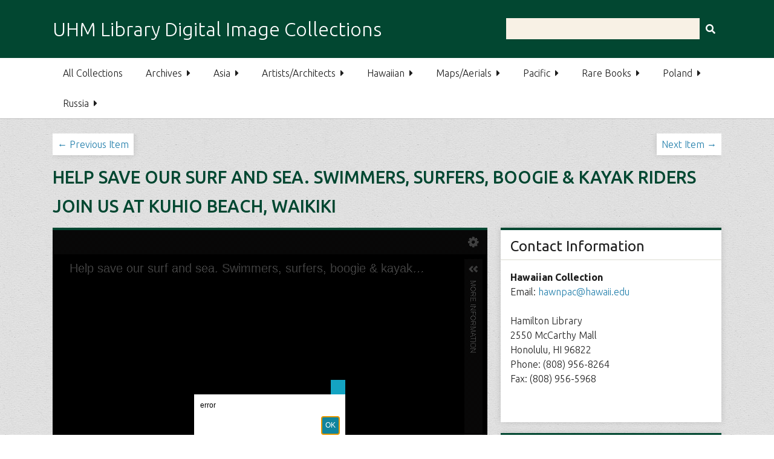

--- FILE ---
content_type: text/html; charset=utf-8
request_url: https://digital.library.manoa.hawaii.edu/items/show/31727
body_size: 5637
content:
<!DOCTYPE html>
<html class="uhm" lang="en-US">
<head>

	<!-- Google tag (gtag.js) -->
	<script async src="https://www.googletagmanager.com/gtag/js?id=G-2Z05YL61B0"></script>
	<script>
	  window.dataLayer = window.dataLayer || [];
	  function gtag(){dataLayer.push(arguments);}
	  gtag('js', new Date());
	  
	  gtag('config', 'G-2Z05YL61B0');
	  gtag('config', 'UA-302804-3');
	</script>
	<script>
		gtag('event', 'view_item', {items: [{item_name: 'Save our Surf'}]});
	</script>
	<link rel="icon" href="/themes/hamlib/images/icon.png" sizes="32x32" />

    <meta charset="utf-8">
    <meta name="viewport" content="width=device-width, initial-scale=1">
    
        <title>Help save our surf and sea. Swimmers, surfers, boogie &amp; kayak riders join us at Kuhio Beach, Waikiki &middot; UHM Library Digital Image Collections</title>

    <link rel="alternate" type="application/rss+xml" title="Omeka RSS Feed" href="/items/browse?output=rss2" /><link rel="alternate" type="application/atom+xml" title="Omeka Atom Feed" href="/items/browse?output=atom" />
    <!-- Plugin Stuff -->
    
    <!-- Stylesheets -->
    <link href="/application/views/scripts/css/public.css?v=3.1.2" media="screen" rel="stylesheet" type="text/css" >
<link href="//fonts.googleapis.com/css?family=Ubuntu:300,400,500,700,300italic,400italic,500italic,700italic" media="all" rel="stylesheet" type="text/css" >
<link href="/application/views/scripts/css/iconfonts.css?v=3.1.2" media="screen" rel="stylesheet" type="text/css" >
<link href="/themes/hamlib/css/normalize.css?v=3.1.2" media="screen" rel="stylesheet" type="text/css" >
<link href="/themes/hamlib/css/style.css?v=3.1.2" media="screen" rel="stylesheet" type="text/css" >
<link href="/themes/hamlib/css/print.css?v=3.1.2" media="print" rel="stylesheet" type="text/css" >
    <!-- JavaScripts -->
    
    <script type="text/javascript" src="//ajax.googleapis.com/ajax/libs/jquery/3.6.0/jquery.min.js"></script>
<script type="text/javascript">
    //<!--
    window.jQuery || document.write("<script type=\"text\/javascript\" src=\"\/application\/views\/scripts\/javascripts\/vendor\/jquery.js?v=3.1.2\" charset=\"utf-8\"><\/script>")    //-->
</script>
<script type="text/javascript" src="//ajax.googleapis.com/ajax/libs/jqueryui/1.12.1/jquery-ui.min.js"></script>
<script type="text/javascript">
    //<!--
    window.jQuery.ui || document.write("<script type=\"text\/javascript\" src=\"\/application\/views\/scripts\/javascripts\/vendor\/jquery-ui.js?v=3.1.2\" charset=\"utf-8\"><\/script>")    //-->
</script>
<script type="text/javascript" src="/application/views/scripts/javascripts/vendor/jquery.ui.touch-punch.js"></script>
<script type="text/javascript">
    //<!--
    jQuery.noConflict();    //-->
</script>
<script type="text/javascript" src="/application/views/scripts/javascripts/vendor/selectivizr.js?v=3.1.2"></script>
<script type="text/javascript" src="/application/views/scripts/javascripts/vendor/jquery-accessibleMegaMenu.js?v=3.1.2"></script>
<script type="text/javascript" src="/application/views/scripts/javascripts/vendor/respond.js?v=3.1.2"></script>
<script type="text/javascript" src="/themes/hamlib/javascripts/jquery-extra-selectors.js?v=3.1.2"></script>
<script type="text/javascript" src="/themes/hamlib/javascripts/seasons.js?v=3.1.2"></script>
<script type="text/javascript" src="/application/views/scripts/javascripts/globals.js?v=3.1.2"></script></head>
<body class="items show">
    <a href="#content" id="skipnav">Skip to main content</a>
        <div id="wrap">
        <header role="banner">
            <div id="site-title">
                <a href="https://digital.library.manoa.hawaii.edu" >UHM Library Digital Image Collections</a>
            </div>
            <div id="search-container" role="search">
                                <form id="search-form" name="search-form" action="/solr-search/results/interceptor" aria-label="Search" method="get">    <input type="text" name="query" id="query" value="" title="Query" aria-label="Query" aria-labelledby="search-form query">            <input type="hidden" name="query_type" value="keyword" id="query_type">                <input type="hidden" name="record_types[]" value="Item">                <input type="hidden" name="record_types[]" value="File">                <input type="hidden" name="record_types[]" value="Collection">                <button name="submit_search" id="submit_search" type="submit" value="Submit" title="Submit" class="button" aria-label="Submit" aria-labelledby="search-form submit_search"><span class="icon" aria-hidden="true"></span></button></form>
                            </div>
                    </header>

        <nav id="top-nav" class="top" role="navigation">
            <ul class="navigation">
    <li>
        <a href="/collections/browse">All Collections</a>
    </li>
    <li>
        <a href="https://digital.library.manoa.hawaii.edu/collections/browse?department=Archives">Archives</a>
        <ul>
            <li>
                <a href="/hwrd">Hawaii War Records Depository Photos</a>
            </li>
            <li>
                <a href="https://digital.library.manoa.hawaii.edu/collections/show/69">Images from the Hawai‘i Congressional Papers Collection</a>
            </li>
            <li>
                <a href="https://digital.library.manoa.hawaii.edu/collections/show/92">Patricia F. Saiki Papers</a>
            </li>
            <li>
                <a href="https://digital.library.manoa.hawaii.edu/collections/show/90">Senator Daniel K. Inouye Papers</a>
            </li>
            <li>
                <a href="/socialmovements">Social Movements</a>
            </li>
            <li>
                <a href="https://digital.library.manoa.hawaii.edu/collections/show/85">Tom Klobe Collection: Anatolian (Turkish) Architecture and Art</a>
            </li>
            <li>
                <a href="/klobe">Tom Klobe Collection: Cappella Palatina</a>
            </li>
        </ul>
    </li>
    <li>
        <a href="https://digital.library.manoa.hawaii.edu/collections/browse?department=Asia">Asia</a>
        <ul>
            <li>
                <a href="/bell">Bell Historical Postcard Collection</a>
            </li>
            <li>
                <a href="https://digital.library.manoa.hawaii.edu/collections/show/91">Echoes of the South: Tboli and Ubo Culture Through the Lens of Paul Barreto</a>
            </li>
            <li>
                <a href="/middleton">Emery D. Middleton Collection: photos during the Allied Occupation of Japan</a>
            </li>
            <li>
                <a href="https://digital.library.manoa.hawaii.edu/collections/show/84">Delagnel Haigh Roop Photographic Collection</a>
            </li>
            <li>
                <a href="/southasia">Gandhi Photos</a>
            </li>
            <li>
                <a href="/earthquake">Great Kanto Earthquake Japan - September 1923</a>
            </li>
            <li>
                <a href="/ilocandia">Ilocandia: A Visual Experience of Ilocos Sur</a>
            </li>
            <li>
                <a href="/koreanwar">Korean War Collection: Korean War Veterans Association Collection</a>
            </li>
            <li>
                <a href="/koreanwar-turkishbrigade">Korean War Collection: Turkish Brigade</a>
            </li>
            <li>
                <a href="/okinawa">Images of Okinawa after World War II</a>
            </li>
            <li>
                <a href="https://digital.library.manoa.hawaii.edu/collections/show/83">Islamic School Textbooks</a>
            </li>
            <li>
                <a href="/jgraphicdesign">Japanese Commercial Graphic Designs 1920s</a>
            </li>
            <li>
                <a href="/feldman">Jerome Feldman’s Photographic Slides (Nias, INDONESIA)</a>
            </li>
            <li>
                <a href="/hiraoka">Kumaichi Hiraoka Postcard Collection</a>
            </li>
            <li>
                <a href="/rikkokai">Lantern Slides of the Nippon Rikkokai</a>
            </li>
            <li>
                <a href="/storybook">Lianhuanhua 连环画 - Picture Storybook</a>
            </li>
            <li>
                <a href="/lanternslides">Magic Lantern Slides Collection</a>
            </li>
            <li>
                <a href="/northkorea">North Korea Collection</a>
            </li>
            <li>
                <a href="/indiapostindependence">Photographs from India Post-Independence</a>
            </li>
            <li>
                <a href="https://digital.library.manoa.hawaii.edu/collections/show/77">Photographs from Subali-Sugriwa: Battle of the Monkey Kings</a>
            </li>
            <li>
                <a href="/shackford">Shackford Collection of Photographs of China</a>
            </li>
            <li>
                <a href="/imprints">South Asia: 19th Century and Earlier Imprints</a>
            </li>
            <li>
                <a href="/seaposters">Southeast Asia Posters</a>
            </li>
            <li>
                <a href="/kaizawa">Stanley Kaizawa Collection</a>
            </li>
            <li>
                <a href="https://digital.library.manoa.hawaii.edu/collections/show/82">Stephen Kolenda’s Photographic Slides &amp; Photographs (Laos, Thailand, Myanmar &amp; PRC)</a>
            </li>
            <li>
                <a href="https://digital.library.manoa.hawaii.edu/collections/show/93">Yamada Nanako Kuchi-e Collection</a>
            </li>
        </ul>
    </li>
    <li>
        <a href="https://digital.library.manoa.hawaii.edu/collections/browse?department=Charlot">Artists/Architects</a>
        <ul>
            <li>
                <a href="https://digital.library.manoa.hawaii.edu/collections/show/87">Dietrich Varez Collection</a>
            </li>
            <li>
                <a href="https://digital.library.manoa.hawaii.edu/collections/show/89">Dodie Warren Collection</a>
            </li>
            <li>
                <a href="https://digital.library.manoa.hawaii.edu/collections/show/94">Isami Doi Collection</a>
            </li>
            <li>
                <a href="https://digital.library.manoa.hawaii.edu/collections/show/67">Jean Charlot Collection: Photographers</a>
            </li>
            <li>
                <a href="/charlot-claudel">Jean Charlot drawings for Paul Claudel</a>
            </li>
            <li>
                <a href="/posada">Jean Charlot Collection: José Guadalupe Posada Prints</a>
            </li>
            <li>
                <a href="https://digital.library.manoa.hawaii.edu/collections/show/86">Joseph Singer Collection</a>
            </li>
            <li>
                <a href="/jmfraser">Juliette May Fraser Papers: Catalogue Raisonné</a>
            </li>
            <li>
                <a href="https://digital.library.manoa.hawaii.edu/collections/show/65">Ossipoff &amp; Snyder Architects Collection Award Display Panels</a>
            </li>
            <li>
                <a href="/ossipoff-snyder-renderings">Ossipoff &amp; Snyder Architects Collection Renderings</a>
            </li>
        </ul>
    </li>
    <li>
        <a href="https://digital.library.manoa.hawaii.edu/collections/browse?department=Hawaiian">Hawaiian</a>
        <ul>
            <li>
                <a href="/hawaiianalbum">Aloha Hawaii Scrapbook</a>
            </li>
            <li>
                <a href="/pineapple">Anatomy of the Pineapple</a>
            </li>
            <li>
                <a href="/fil-labor">Filipino Workers in Hawaii, 1926</a>
            </li>
            <li>
                <a href="/fitzharris">Fitzharris Hawaii Photo Album</a>
            </li>
            <li>
                <a href="/gillscrapbook">Hawaii 1929-30 : My first trip to Hawaii</a>
            </li>
            <li>
                <a href="/kalo">Hawaiian Kalo</a>
            </li>
            <li>
                <a href="/hawaiilanternslides">Hawaii Lantern Slides</a>
            </li>
            <li>
                <a href="https://digital.library.manoa.hawaii.edu/collections/show/88">Hawaiian Music Album Covers and Sleeves</a>
            </li>
            <li>
                <a href="/music">Hawaiian Music Collection</a>
            </li>
            <li>
                <a href="/hawaiianphoto">Hawaiian Photo Album</a>
            </li>
            <li>
                <a href="/warnerarmy">Henry Warner's Hawaii Photo Album - 1932-1943</a>
            </li>
            <li>
                <a href="/sheratonslides">Leslie Sheraton Slides of Hawaii</a>
            </li>
            <li>
                <a href="/hawaiiflowers">Plants for Hawaiian Lei</a>
            </li>
            <li>
                <a href="/sos">Save our Surf</a>
            </li>
        </ul>
    </li>
    <li>
        <a href="https://digital.library.manoa.hawaii.edu/collections/browse?department=Maps">Maps/Aerials</a>
        <ul>
            <li>
                <a href="/maps">Dakin Fire Insurance Maps</a>
            </li>
            <li>
                <a href="/armyaircorps">Hawaii 1920s and 1930s: U.S. Army Air Corps Aerial Photographs</a>
            </li>
            <li>
                <a href="/savedmaps">Maps Recovered from UH Mānoa 2004 Flood</a>
            </li>
        </ul>
    </li>
    <li>
        <a href="https://digital.library.manoa.hawaii.edu/collections/browse?department=Pacific">Pacific</a>
        <ul>
            <li>
                <a href="/siapo">Creating Siapo: American Samoa 1967</a>
            </li>
            <li>
                <a href="/grace">The George Grace linguistic research and slides of Melanesia collection, 1955-1956</a>
            </li>
            <li>
                <a href="/pacific">Hawaiian &amp; Pacific images digitized from published works, circa 1770-1925</a>
            </li>
            <li>
                <a href="/kiste">Nuclear Diaspora: Bikini &amp; Enewetak, 1946-1988</a>
            </li>
            <li>
                <a href="/rapanui">The Edmunds/Bryan photograph collection, Rapanui circa 1900-1920</a>
            </li>
            <li>
                <a href="/oliver">The Douglas Oliver Collection, Bougainville, 1938-1939</a>
            </li>
            <li>
                <a href="/tobin">The Jack Tobin Marshall Islands Anthropology Collection, 1950-1985</a>
            </li>
            <li>
                <a href="/duggan">The Margo Duggan Collection: Slides of Micronesia &amp; Hawaii, 1949-1954</a>
            </li>
            <li>
                <a href="/pacwar">The Pacific in Wartime</a>
            </li>
            <li>
                <a href="/satawal">The Steve Thomas Traditional Micronesian Navigation Collection, 1983-1989</a>
            </li>
            <li>
                <a href="/ttphotos">Trust Territory Archives Photograph Collection, circa 1958-1975</a>
            </li>
            <li>
                <a href="/ttmaps">Trust Territory Survey Maps</a>
            </li>
        </ul>
    </li>
    <li>
        <a href="https://digital.library.manoa.hawaii.edu/collections/browse?department=Rare">Rare Books</a>
        <ul>
            <li>
                <a href="/angus">Donald Angus Collection of Botanical Prints</a>
            </li>
            <li>
                <a href="/treasures">Treasures from the University of Hawaiʻi at Mānoa Library</a>
            </li>
        </ul>
    </li>
    <li>
        <a href="https://digital.library.manoa.hawaii.edu/collections/browse?department=Poland">Poland</a>
        <ul>
            <li>
                <a href="/polishposters">Polish Posters</a>
            </li>
        </ul>
    </li>
    <li>
        <a href="https://digital.library.manoa.hawaii.edu/collections/browse?department=Russia">Russia</a>
        <ul>
            <li>
                <a href="/passportalbum">Russian Passport Application Album</a>
            </li>
            <li>
                <a href="/russianposters">Russian Posters</a>
            </li>
        </ul>
    </li>
</ul>        </nav>

        <div id="content" role="main" tabindex="-1">
            

<ul class="item-pagination navigation" style="margin:0px;padding:0px;">
    <li id="previous-item" class="previous"><a href="/items/show/31726">&larr; Previous Item</a></li>
    <li id="next-item" class="next"><a href="/items/show/31728">Next Item &rarr;</a></li>
</ul>

<h1>Help save our surf and sea. Swimmers, surfers, boogie &amp; kayak riders join us at Kuhio Beach, Waikiki</h1>

<div id="primary" class="primary_w_sidebar">

                
	<div class="uv " data-config="/themes/hamlib/javascripts/uv-config.json?time=1768775144" data-uri="https://digital.library.manoa.hawaii.edu/iiif/31727/manifest" data-locale="en-GB:English (GB),fr:French" style="background-color: #000; height: 600px;"></div>
<link rel="stylesheet" property="stylesheet" href="/plugins/UniversalViewer/views/shared/css/universal-viewer.css?v=3.1.2"><script type="text/javascript" id="embedUV" src="/plugins/UniversalViewer/views/shared/javascripts/uv/lib/embed.js"></script><script type="text/javascript">/* wordpress fix */</script>		<div class="printable">
		<a id="printLink" href="#" aria-label="Print metadata" title="Print metadata"></a>

		<div id="dublin-core-title" class="element">	<h3>Title</h3>	<div class="element-text">Help save our surf and sea. Swimmers, surfers, boogie &amp; kayak riders join us at Kuhio Beach, Waikiki</div></div>		
				
														
										
		
		<div id="dublin-core-creator" class="element">	<h3>Creator</h3></div>	<div class="element-text"><a href="/solr-search?facet=collection:%22Save+our+Surf%22+AND+39_s%3A%22Kelly%2C+John%22">Kelly, John</a></div>				<div id="dublin-core-date" class="element">	<h3>Date</h3>	<div class="element-text">1995-08-19</div></div>		<div id="dublin-core-format" class="element">	<h3>Format</h3>	<div class="element-text"><a href="/solr-search?facet=collection:%22Save+our+Surf%22+AND+42_s%3A%22flyer%22">flyer</a></div></div>				<!-- <div id="dublin-core-type" class="element">	<h3>Type</h3>	<div class="element-text">Image</div></div> -->
								<div id="dublin-core-description" class="element">	<h3>Description</h3>	<div class="element-text">"Clean Water Day"</div></div>				
		
						
		<div id="dublin-core-subject" class="element">	<h3>Subject</h3>	<div class="element-text"><a href="/solr-search?facet=collection:%22Save+our+Surf%22+AND+49_s%3A%22Land+use--Hawaii%22">Land use--Hawaii</a></div>	<div class="element-text"><a href="/solr-search?facet=collection:%22Save+our+Surf%22+AND+49_s%3A%22Shore+protection--Hawaii%22">Shore protection--Hawaii</a></div></div>				
						
		
				
						
			
		
																										
				
				<!-- Full Text -->
		<!-- Reference Number -->
		
			</div>
	
    

</div><!-- end primary -->

<aside id="sidebar">

		
    <!-- The following returns all of the files associated with an item. -->
    
		<div>
			<h2>Contact Information</h2>
			<p><strong>Hawaiian Collection</strong><br />
			Email: <a href="mailto:hawnpac@hawaii.edu">hawnpac@hawaii.edu</a><br /><br />

			Hamilton Library<br />
			2550 McCarthy Mall<br />
			Honolulu, HI 96822<br />
			Phone: (808) 956-8264<br />
			Fax: (808) 956-5968<br />
			</p><br />
			</div>	
    <!-- If the item belongs to a collection, the following creates a link to that collection. -->
        <div id="collection" class="element">
        <h2>Collection</h2>
        <div class="element-text"><p><a href="/collections/show/54">Save our Surf</a></p></div>
    </div>
    
    <!-- The following prints a list of all tags associated with the item -->
    
    <!-- The following prints a citation for this item. -->
	
			<div id="item-citation" class="element">
			<h2>Citation</h2>
			<div class="element-text">Kelly, John, &#8220;Help save our surf and sea. Swimmers, surfers, boogie &amp; kayak riders join us at Kuhio Beach, Waikiki,&#8221; <em>UHM Library Digital Image Collections</em>, accessed January 18, 2026, <span class="citation-url">https://digital.library.manoa.hawaii.edu/items/show/31727</span>.</div>
		</div>
    
	
</aside>

	
<ul class="item-pagination navigation">
    <li id="previous-item" class="previous"><a href="/items/show/31726">&larr; Previous Item</a></li>
    <li id="next-item" class="next"><a href="/items/show/31728">Next Item &rarr;</a></li>
</ul>

</div><!-- end content -->

<footer role="contentinfo">

        <div id="custom-footer">
                        <div style="float:left;">
<p>The <a href="http://www.hawaii.edu">University of Hawaiʻi</a> is an <a href="https://www.hawaii.edu/offices/eeo/policies/?policy=antidisc">equal opportunity institution</a><br />© <a href="http://manoa.hawaii.edu">University of Hawaiʻi at Mānoa</a> <br /><br /><a href="https://manoa.hawaii.edu/library/research/scholarly-communication/repositories/policies-guidelines/copyright-policy/">UHM Library Digital Collections Disclaimer and Copyright Information</a></p>
</div>
<div style="float:right;">
<p><a href="http://manoa.hawaii.edu/library/">Hamilton Library</a><br />2550 McCarthy Mall<br />Honolulu, HI 96822</p>
</div>                                </div>

    
</footer>

</div><!--end wrap-->

<script type="text/javascript">
jQuery(document).ready(function () {
    Omeka.showAdvancedForm();
    Omeka.skipNav();
    Omeka.megaMenu("#top-nav");
    Seasons.mobileSelectNav();
	
	
	jQuery('#printLink').click(function(event) {
		event.preventDefault();
		jQuery('nav').hide();
		jQuery('header').hide();
		jQuery('footer').hide();
		jQuery('aside').hide();
		jQuery('.uv').hide();
		jQuery('#printLink').hide();
		jQuery('.item-pagination').hide();
		
		var primary_w_sidebar = jQuery('.primary_w_sidebar');
		primary_w_sidebar.width('100%');
		
		window.print();
		
		jQuery('nav').show();
		jQuery('header').show();
		jQuery('footer').show();
		jQuery('aside').show();
		jQuery('.uv').show();
		jQuery('#printLink').show();
		jQuery('.item-pagination').show();
		primary_w_sidebar.width('65%');
		
	});
});
</script>

</body>

</html>
